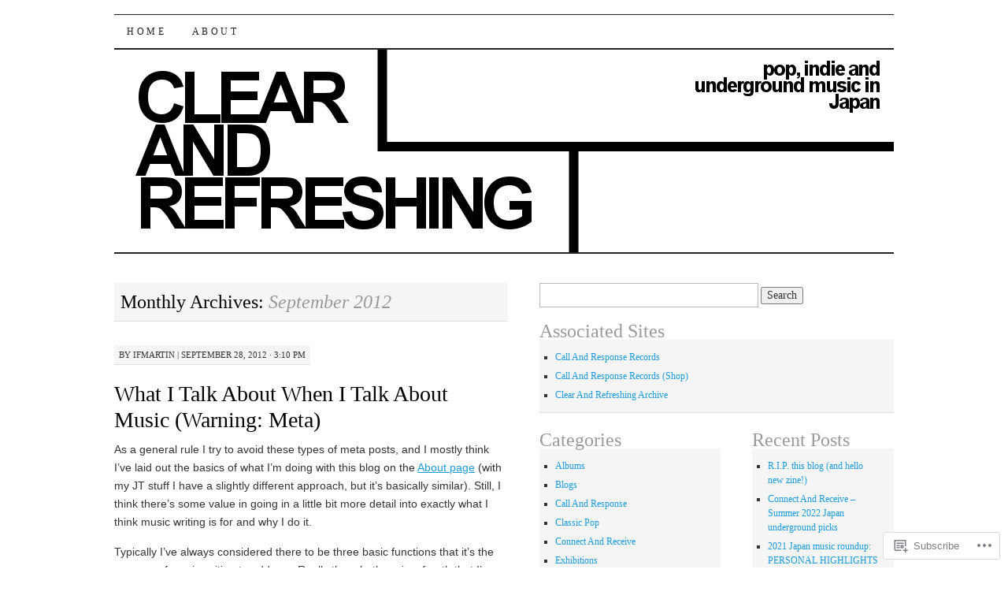

--- FILE ---
content_type: text/html; charset=UTF-8
request_url: https://clearandrefreshing.wordpress.com/2012/09/
body_size: 19321
content:
<!DOCTYPE html>
<!--[if IE 7]>
<html id="ie7" lang="en">
<![endif]-->
<!--[if (gt IE 7) | (!IE)]><!-->
<html lang="en">
<!--<![endif]-->
<head>
<meta charset="UTF-8" />
<title>September | 2012 | Clear And Refreshing</title>
<link rel="profile" href="http://gmpg.org/xfn/11" />
<link rel="pingback" href="https://clearandrefreshing.wordpress.com/xmlrpc.php" />
<meta name='robots' content='max-image-preview:large' />
<link rel='dns-prefetch' href='//s0.wp.com' />
<link rel="alternate" type="application/rss+xml" title="Clear And Refreshing &raquo; Feed" href="https://clearandrefreshing.wordpress.com/feed/" />
<link rel="alternate" type="application/rss+xml" title="Clear And Refreshing &raquo; Comments Feed" href="https://clearandrefreshing.wordpress.com/comments/feed/" />
	<script type="text/javascript">
		/* <![CDATA[ */
		function addLoadEvent(func) {
			var oldonload = window.onload;
			if (typeof window.onload != 'function') {
				window.onload = func;
			} else {
				window.onload = function () {
					oldonload();
					func();
				}
			}
		}
		/* ]]> */
	</script>
	<style id='wp-emoji-styles-inline-css'>

	img.wp-smiley, img.emoji {
		display: inline !important;
		border: none !important;
		box-shadow: none !important;
		height: 1em !important;
		width: 1em !important;
		margin: 0 0.07em !important;
		vertical-align: -0.1em !important;
		background: none !important;
		padding: 0 !important;
	}
/*# sourceURL=wp-emoji-styles-inline-css */
</style>
<link crossorigin='anonymous' rel='stylesheet' id='all-css-2-1' href='/wp-content/plugins/gutenberg-core/v22.4.0/build/styles/block-library/style.min.css?m=1768935615i&cssminify=yes' type='text/css' media='all' />
<style id='wp-block-library-inline-css'>
.has-text-align-justify {
	text-align:justify;
}
.has-text-align-justify{text-align:justify;}

/*# sourceURL=wp-block-library-inline-css */
</style><style id='global-styles-inline-css'>
:root{--wp--preset--aspect-ratio--square: 1;--wp--preset--aspect-ratio--4-3: 4/3;--wp--preset--aspect-ratio--3-4: 3/4;--wp--preset--aspect-ratio--3-2: 3/2;--wp--preset--aspect-ratio--2-3: 2/3;--wp--preset--aspect-ratio--16-9: 16/9;--wp--preset--aspect-ratio--9-16: 9/16;--wp--preset--color--black: #000000;--wp--preset--color--cyan-bluish-gray: #abb8c3;--wp--preset--color--white: #ffffff;--wp--preset--color--pale-pink: #f78da7;--wp--preset--color--vivid-red: #cf2e2e;--wp--preset--color--luminous-vivid-orange: #ff6900;--wp--preset--color--luminous-vivid-amber: #fcb900;--wp--preset--color--light-green-cyan: #7bdcb5;--wp--preset--color--vivid-green-cyan: #00d084;--wp--preset--color--pale-cyan-blue: #8ed1fc;--wp--preset--color--vivid-cyan-blue: #0693e3;--wp--preset--color--vivid-purple: #9b51e0;--wp--preset--gradient--vivid-cyan-blue-to-vivid-purple: linear-gradient(135deg,rgb(6,147,227) 0%,rgb(155,81,224) 100%);--wp--preset--gradient--light-green-cyan-to-vivid-green-cyan: linear-gradient(135deg,rgb(122,220,180) 0%,rgb(0,208,130) 100%);--wp--preset--gradient--luminous-vivid-amber-to-luminous-vivid-orange: linear-gradient(135deg,rgb(252,185,0) 0%,rgb(255,105,0) 100%);--wp--preset--gradient--luminous-vivid-orange-to-vivid-red: linear-gradient(135deg,rgb(255,105,0) 0%,rgb(207,46,46) 100%);--wp--preset--gradient--very-light-gray-to-cyan-bluish-gray: linear-gradient(135deg,rgb(238,238,238) 0%,rgb(169,184,195) 100%);--wp--preset--gradient--cool-to-warm-spectrum: linear-gradient(135deg,rgb(74,234,220) 0%,rgb(151,120,209) 20%,rgb(207,42,186) 40%,rgb(238,44,130) 60%,rgb(251,105,98) 80%,rgb(254,248,76) 100%);--wp--preset--gradient--blush-light-purple: linear-gradient(135deg,rgb(255,206,236) 0%,rgb(152,150,240) 100%);--wp--preset--gradient--blush-bordeaux: linear-gradient(135deg,rgb(254,205,165) 0%,rgb(254,45,45) 50%,rgb(107,0,62) 100%);--wp--preset--gradient--luminous-dusk: linear-gradient(135deg,rgb(255,203,112) 0%,rgb(199,81,192) 50%,rgb(65,88,208) 100%);--wp--preset--gradient--pale-ocean: linear-gradient(135deg,rgb(255,245,203) 0%,rgb(182,227,212) 50%,rgb(51,167,181) 100%);--wp--preset--gradient--electric-grass: linear-gradient(135deg,rgb(202,248,128) 0%,rgb(113,206,126) 100%);--wp--preset--gradient--midnight: linear-gradient(135deg,rgb(2,3,129) 0%,rgb(40,116,252) 100%);--wp--preset--font-size--small: 13px;--wp--preset--font-size--medium: 20px;--wp--preset--font-size--large: 36px;--wp--preset--font-size--x-large: 42px;--wp--preset--font-family--albert-sans: 'Albert Sans', sans-serif;--wp--preset--font-family--alegreya: Alegreya, serif;--wp--preset--font-family--arvo: Arvo, serif;--wp--preset--font-family--bodoni-moda: 'Bodoni Moda', serif;--wp--preset--font-family--bricolage-grotesque: 'Bricolage Grotesque', sans-serif;--wp--preset--font-family--cabin: Cabin, sans-serif;--wp--preset--font-family--chivo: Chivo, sans-serif;--wp--preset--font-family--commissioner: Commissioner, sans-serif;--wp--preset--font-family--cormorant: Cormorant, serif;--wp--preset--font-family--courier-prime: 'Courier Prime', monospace;--wp--preset--font-family--crimson-pro: 'Crimson Pro', serif;--wp--preset--font-family--dm-mono: 'DM Mono', monospace;--wp--preset--font-family--dm-sans: 'DM Sans', sans-serif;--wp--preset--font-family--dm-serif-display: 'DM Serif Display', serif;--wp--preset--font-family--domine: Domine, serif;--wp--preset--font-family--eb-garamond: 'EB Garamond', serif;--wp--preset--font-family--epilogue: Epilogue, sans-serif;--wp--preset--font-family--fahkwang: Fahkwang, sans-serif;--wp--preset--font-family--figtree: Figtree, sans-serif;--wp--preset--font-family--fira-sans: 'Fira Sans', sans-serif;--wp--preset--font-family--fjalla-one: 'Fjalla One', sans-serif;--wp--preset--font-family--fraunces: Fraunces, serif;--wp--preset--font-family--gabarito: Gabarito, system-ui;--wp--preset--font-family--ibm-plex-mono: 'IBM Plex Mono', monospace;--wp--preset--font-family--ibm-plex-sans: 'IBM Plex Sans', sans-serif;--wp--preset--font-family--ibarra-real-nova: 'Ibarra Real Nova', serif;--wp--preset--font-family--instrument-serif: 'Instrument Serif', serif;--wp--preset--font-family--inter: Inter, sans-serif;--wp--preset--font-family--josefin-sans: 'Josefin Sans', sans-serif;--wp--preset--font-family--jost: Jost, sans-serif;--wp--preset--font-family--libre-baskerville: 'Libre Baskerville', serif;--wp--preset--font-family--libre-franklin: 'Libre Franklin', sans-serif;--wp--preset--font-family--literata: Literata, serif;--wp--preset--font-family--lora: Lora, serif;--wp--preset--font-family--merriweather: Merriweather, serif;--wp--preset--font-family--montserrat: Montserrat, sans-serif;--wp--preset--font-family--newsreader: Newsreader, serif;--wp--preset--font-family--noto-sans-mono: 'Noto Sans Mono', sans-serif;--wp--preset--font-family--nunito: Nunito, sans-serif;--wp--preset--font-family--open-sans: 'Open Sans', sans-serif;--wp--preset--font-family--overpass: Overpass, sans-serif;--wp--preset--font-family--pt-serif: 'PT Serif', serif;--wp--preset--font-family--petrona: Petrona, serif;--wp--preset--font-family--piazzolla: Piazzolla, serif;--wp--preset--font-family--playfair-display: 'Playfair Display', serif;--wp--preset--font-family--plus-jakarta-sans: 'Plus Jakarta Sans', sans-serif;--wp--preset--font-family--poppins: Poppins, sans-serif;--wp--preset--font-family--raleway: Raleway, sans-serif;--wp--preset--font-family--roboto: Roboto, sans-serif;--wp--preset--font-family--roboto-slab: 'Roboto Slab', serif;--wp--preset--font-family--rubik: Rubik, sans-serif;--wp--preset--font-family--rufina: Rufina, serif;--wp--preset--font-family--sora: Sora, sans-serif;--wp--preset--font-family--source-sans-3: 'Source Sans 3', sans-serif;--wp--preset--font-family--source-serif-4: 'Source Serif 4', serif;--wp--preset--font-family--space-mono: 'Space Mono', monospace;--wp--preset--font-family--syne: Syne, sans-serif;--wp--preset--font-family--texturina: Texturina, serif;--wp--preset--font-family--urbanist: Urbanist, sans-serif;--wp--preset--font-family--work-sans: 'Work Sans', sans-serif;--wp--preset--spacing--20: 0.44rem;--wp--preset--spacing--30: 0.67rem;--wp--preset--spacing--40: 1rem;--wp--preset--spacing--50: 1.5rem;--wp--preset--spacing--60: 2.25rem;--wp--preset--spacing--70: 3.38rem;--wp--preset--spacing--80: 5.06rem;--wp--preset--shadow--natural: 6px 6px 9px rgba(0, 0, 0, 0.2);--wp--preset--shadow--deep: 12px 12px 50px rgba(0, 0, 0, 0.4);--wp--preset--shadow--sharp: 6px 6px 0px rgba(0, 0, 0, 0.2);--wp--preset--shadow--outlined: 6px 6px 0px -3px rgb(255, 255, 255), 6px 6px rgb(0, 0, 0);--wp--preset--shadow--crisp: 6px 6px 0px rgb(0, 0, 0);}:where(body) { margin: 0; }:where(.is-layout-flex){gap: 0.5em;}:where(.is-layout-grid){gap: 0.5em;}body .is-layout-flex{display: flex;}.is-layout-flex{flex-wrap: wrap;align-items: center;}.is-layout-flex > :is(*, div){margin: 0;}body .is-layout-grid{display: grid;}.is-layout-grid > :is(*, div){margin: 0;}body{padding-top: 0px;padding-right: 0px;padding-bottom: 0px;padding-left: 0px;}:root :where(.wp-element-button, .wp-block-button__link){background-color: #32373c;border-width: 0;color: #fff;font-family: inherit;font-size: inherit;font-style: inherit;font-weight: inherit;letter-spacing: inherit;line-height: inherit;padding-top: calc(0.667em + 2px);padding-right: calc(1.333em + 2px);padding-bottom: calc(0.667em + 2px);padding-left: calc(1.333em + 2px);text-decoration: none;text-transform: inherit;}.has-black-color{color: var(--wp--preset--color--black) !important;}.has-cyan-bluish-gray-color{color: var(--wp--preset--color--cyan-bluish-gray) !important;}.has-white-color{color: var(--wp--preset--color--white) !important;}.has-pale-pink-color{color: var(--wp--preset--color--pale-pink) !important;}.has-vivid-red-color{color: var(--wp--preset--color--vivid-red) !important;}.has-luminous-vivid-orange-color{color: var(--wp--preset--color--luminous-vivid-orange) !important;}.has-luminous-vivid-amber-color{color: var(--wp--preset--color--luminous-vivid-amber) !important;}.has-light-green-cyan-color{color: var(--wp--preset--color--light-green-cyan) !important;}.has-vivid-green-cyan-color{color: var(--wp--preset--color--vivid-green-cyan) !important;}.has-pale-cyan-blue-color{color: var(--wp--preset--color--pale-cyan-blue) !important;}.has-vivid-cyan-blue-color{color: var(--wp--preset--color--vivid-cyan-blue) !important;}.has-vivid-purple-color{color: var(--wp--preset--color--vivid-purple) !important;}.has-black-background-color{background-color: var(--wp--preset--color--black) !important;}.has-cyan-bluish-gray-background-color{background-color: var(--wp--preset--color--cyan-bluish-gray) !important;}.has-white-background-color{background-color: var(--wp--preset--color--white) !important;}.has-pale-pink-background-color{background-color: var(--wp--preset--color--pale-pink) !important;}.has-vivid-red-background-color{background-color: var(--wp--preset--color--vivid-red) !important;}.has-luminous-vivid-orange-background-color{background-color: var(--wp--preset--color--luminous-vivid-orange) !important;}.has-luminous-vivid-amber-background-color{background-color: var(--wp--preset--color--luminous-vivid-amber) !important;}.has-light-green-cyan-background-color{background-color: var(--wp--preset--color--light-green-cyan) !important;}.has-vivid-green-cyan-background-color{background-color: var(--wp--preset--color--vivid-green-cyan) !important;}.has-pale-cyan-blue-background-color{background-color: var(--wp--preset--color--pale-cyan-blue) !important;}.has-vivid-cyan-blue-background-color{background-color: var(--wp--preset--color--vivid-cyan-blue) !important;}.has-vivid-purple-background-color{background-color: var(--wp--preset--color--vivid-purple) !important;}.has-black-border-color{border-color: var(--wp--preset--color--black) !important;}.has-cyan-bluish-gray-border-color{border-color: var(--wp--preset--color--cyan-bluish-gray) !important;}.has-white-border-color{border-color: var(--wp--preset--color--white) !important;}.has-pale-pink-border-color{border-color: var(--wp--preset--color--pale-pink) !important;}.has-vivid-red-border-color{border-color: var(--wp--preset--color--vivid-red) !important;}.has-luminous-vivid-orange-border-color{border-color: var(--wp--preset--color--luminous-vivid-orange) !important;}.has-luminous-vivid-amber-border-color{border-color: var(--wp--preset--color--luminous-vivid-amber) !important;}.has-light-green-cyan-border-color{border-color: var(--wp--preset--color--light-green-cyan) !important;}.has-vivid-green-cyan-border-color{border-color: var(--wp--preset--color--vivid-green-cyan) !important;}.has-pale-cyan-blue-border-color{border-color: var(--wp--preset--color--pale-cyan-blue) !important;}.has-vivid-cyan-blue-border-color{border-color: var(--wp--preset--color--vivid-cyan-blue) !important;}.has-vivid-purple-border-color{border-color: var(--wp--preset--color--vivid-purple) !important;}.has-vivid-cyan-blue-to-vivid-purple-gradient-background{background: var(--wp--preset--gradient--vivid-cyan-blue-to-vivid-purple) !important;}.has-light-green-cyan-to-vivid-green-cyan-gradient-background{background: var(--wp--preset--gradient--light-green-cyan-to-vivid-green-cyan) !important;}.has-luminous-vivid-amber-to-luminous-vivid-orange-gradient-background{background: var(--wp--preset--gradient--luminous-vivid-amber-to-luminous-vivid-orange) !important;}.has-luminous-vivid-orange-to-vivid-red-gradient-background{background: var(--wp--preset--gradient--luminous-vivid-orange-to-vivid-red) !important;}.has-very-light-gray-to-cyan-bluish-gray-gradient-background{background: var(--wp--preset--gradient--very-light-gray-to-cyan-bluish-gray) !important;}.has-cool-to-warm-spectrum-gradient-background{background: var(--wp--preset--gradient--cool-to-warm-spectrum) !important;}.has-blush-light-purple-gradient-background{background: var(--wp--preset--gradient--blush-light-purple) !important;}.has-blush-bordeaux-gradient-background{background: var(--wp--preset--gradient--blush-bordeaux) !important;}.has-luminous-dusk-gradient-background{background: var(--wp--preset--gradient--luminous-dusk) !important;}.has-pale-ocean-gradient-background{background: var(--wp--preset--gradient--pale-ocean) !important;}.has-electric-grass-gradient-background{background: var(--wp--preset--gradient--electric-grass) !important;}.has-midnight-gradient-background{background: var(--wp--preset--gradient--midnight) !important;}.has-small-font-size{font-size: var(--wp--preset--font-size--small) !important;}.has-medium-font-size{font-size: var(--wp--preset--font-size--medium) !important;}.has-large-font-size{font-size: var(--wp--preset--font-size--large) !important;}.has-x-large-font-size{font-size: var(--wp--preset--font-size--x-large) !important;}.has-albert-sans-font-family{font-family: var(--wp--preset--font-family--albert-sans) !important;}.has-alegreya-font-family{font-family: var(--wp--preset--font-family--alegreya) !important;}.has-arvo-font-family{font-family: var(--wp--preset--font-family--arvo) !important;}.has-bodoni-moda-font-family{font-family: var(--wp--preset--font-family--bodoni-moda) !important;}.has-bricolage-grotesque-font-family{font-family: var(--wp--preset--font-family--bricolage-grotesque) !important;}.has-cabin-font-family{font-family: var(--wp--preset--font-family--cabin) !important;}.has-chivo-font-family{font-family: var(--wp--preset--font-family--chivo) !important;}.has-commissioner-font-family{font-family: var(--wp--preset--font-family--commissioner) !important;}.has-cormorant-font-family{font-family: var(--wp--preset--font-family--cormorant) !important;}.has-courier-prime-font-family{font-family: var(--wp--preset--font-family--courier-prime) !important;}.has-crimson-pro-font-family{font-family: var(--wp--preset--font-family--crimson-pro) !important;}.has-dm-mono-font-family{font-family: var(--wp--preset--font-family--dm-mono) !important;}.has-dm-sans-font-family{font-family: var(--wp--preset--font-family--dm-sans) !important;}.has-dm-serif-display-font-family{font-family: var(--wp--preset--font-family--dm-serif-display) !important;}.has-domine-font-family{font-family: var(--wp--preset--font-family--domine) !important;}.has-eb-garamond-font-family{font-family: var(--wp--preset--font-family--eb-garamond) !important;}.has-epilogue-font-family{font-family: var(--wp--preset--font-family--epilogue) !important;}.has-fahkwang-font-family{font-family: var(--wp--preset--font-family--fahkwang) !important;}.has-figtree-font-family{font-family: var(--wp--preset--font-family--figtree) !important;}.has-fira-sans-font-family{font-family: var(--wp--preset--font-family--fira-sans) !important;}.has-fjalla-one-font-family{font-family: var(--wp--preset--font-family--fjalla-one) !important;}.has-fraunces-font-family{font-family: var(--wp--preset--font-family--fraunces) !important;}.has-gabarito-font-family{font-family: var(--wp--preset--font-family--gabarito) !important;}.has-ibm-plex-mono-font-family{font-family: var(--wp--preset--font-family--ibm-plex-mono) !important;}.has-ibm-plex-sans-font-family{font-family: var(--wp--preset--font-family--ibm-plex-sans) !important;}.has-ibarra-real-nova-font-family{font-family: var(--wp--preset--font-family--ibarra-real-nova) !important;}.has-instrument-serif-font-family{font-family: var(--wp--preset--font-family--instrument-serif) !important;}.has-inter-font-family{font-family: var(--wp--preset--font-family--inter) !important;}.has-josefin-sans-font-family{font-family: var(--wp--preset--font-family--josefin-sans) !important;}.has-jost-font-family{font-family: var(--wp--preset--font-family--jost) !important;}.has-libre-baskerville-font-family{font-family: var(--wp--preset--font-family--libre-baskerville) !important;}.has-libre-franklin-font-family{font-family: var(--wp--preset--font-family--libre-franklin) !important;}.has-literata-font-family{font-family: var(--wp--preset--font-family--literata) !important;}.has-lora-font-family{font-family: var(--wp--preset--font-family--lora) !important;}.has-merriweather-font-family{font-family: var(--wp--preset--font-family--merriweather) !important;}.has-montserrat-font-family{font-family: var(--wp--preset--font-family--montserrat) !important;}.has-newsreader-font-family{font-family: var(--wp--preset--font-family--newsreader) !important;}.has-noto-sans-mono-font-family{font-family: var(--wp--preset--font-family--noto-sans-mono) !important;}.has-nunito-font-family{font-family: var(--wp--preset--font-family--nunito) !important;}.has-open-sans-font-family{font-family: var(--wp--preset--font-family--open-sans) !important;}.has-overpass-font-family{font-family: var(--wp--preset--font-family--overpass) !important;}.has-pt-serif-font-family{font-family: var(--wp--preset--font-family--pt-serif) !important;}.has-petrona-font-family{font-family: var(--wp--preset--font-family--petrona) !important;}.has-piazzolla-font-family{font-family: var(--wp--preset--font-family--piazzolla) !important;}.has-playfair-display-font-family{font-family: var(--wp--preset--font-family--playfair-display) !important;}.has-plus-jakarta-sans-font-family{font-family: var(--wp--preset--font-family--plus-jakarta-sans) !important;}.has-poppins-font-family{font-family: var(--wp--preset--font-family--poppins) !important;}.has-raleway-font-family{font-family: var(--wp--preset--font-family--raleway) !important;}.has-roboto-font-family{font-family: var(--wp--preset--font-family--roboto) !important;}.has-roboto-slab-font-family{font-family: var(--wp--preset--font-family--roboto-slab) !important;}.has-rubik-font-family{font-family: var(--wp--preset--font-family--rubik) !important;}.has-rufina-font-family{font-family: var(--wp--preset--font-family--rufina) !important;}.has-sora-font-family{font-family: var(--wp--preset--font-family--sora) !important;}.has-source-sans-3-font-family{font-family: var(--wp--preset--font-family--source-sans-3) !important;}.has-source-serif-4-font-family{font-family: var(--wp--preset--font-family--source-serif-4) !important;}.has-space-mono-font-family{font-family: var(--wp--preset--font-family--space-mono) !important;}.has-syne-font-family{font-family: var(--wp--preset--font-family--syne) !important;}.has-texturina-font-family{font-family: var(--wp--preset--font-family--texturina) !important;}.has-urbanist-font-family{font-family: var(--wp--preset--font-family--urbanist) !important;}.has-work-sans-font-family{font-family: var(--wp--preset--font-family--work-sans) !important;}
/*# sourceURL=global-styles-inline-css */
</style>

<style id='classic-theme-styles-inline-css'>
.wp-block-button__link{background-color:#32373c;border-radius:9999px;box-shadow:none;color:#fff;font-size:1.125em;padding:calc(.667em + 2px) calc(1.333em + 2px);text-decoration:none}.wp-block-file__button{background:#32373c;color:#fff}.wp-block-accordion-heading{margin:0}.wp-block-accordion-heading__toggle{background-color:inherit!important;color:inherit!important}.wp-block-accordion-heading__toggle:not(:focus-visible){outline:none}.wp-block-accordion-heading__toggle:focus,.wp-block-accordion-heading__toggle:hover{background-color:inherit!important;border:none;box-shadow:none;color:inherit;padding:var(--wp--preset--spacing--20,1em) 0;text-decoration:none}.wp-block-accordion-heading__toggle:focus-visible{outline:auto;outline-offset:0}
/*# sourceURL=/wp-content/plugins/gutenberg-core/v22.4.0/build/styles/block-library/classic.min.css */
</style>
<link crossorigin='anonymous' rel='stylesheet' id='all-css-4-1' href='/_static/??-eJyFj10KwkAMhC9kGtYWrQ/iWbrbWFf3j83W4u1NEbQi1JeQDPMNGZwSmBgKhYLJjYMNjCZqF82NcVuptlLA1idHkOleNdhbLm8HcHk4qgzzBhdBfoRPVibRferK7PDU244cebGtYVMSBrROmZhBprejh3IRkH+4l4xp1JisMzlO+PevTNJgkHVAcS3ONWigCNK7KzaGrwPOrrN5Rk/+qPaN2h3qum6vT2dzgcg=&cssminify=yes' type='text/css' media='all' />
<style id='jetpack-global-styles-frontend-style-inline-css'>
:root { --font-headings: unset; --font-base: unset; --font-headings-default: -apple-system,BlinkMacSystemFont,"Segoe UI",Roboto,Oxygen-Sans,Ubuntu,Cantarell,"Helvetica Neue",sans-serif; --font-base-default: -apple-system,BlinkMacSystemFont,"Segoe UI",Roboto,Oxygen-Sans,Ubuntu,Cantarell,"Helvetica Neue",sans-serif;}
/*# sourceURL=jetpack-global-styles-frontend-style-inline-css */
</style>
<link crossorigin='anonymous' rel='stylesheet' id='all-css-6-1' href='/wp-content/themes/h4/global.css?m=1420737423i&cssminify=yes' type='text/css' media='all' />
<script type="text/javascript" id="wpcom-actionbar-placeholder-js-extra">
/* <![CDATA[ */
var actionbardata = {"siteID":"30424282","postID":"0","siteURL":"https://clearandrefreshing.wordpress.com","xhrURL":"https://clearandrefreshing.wordpress.com/wp-admin/admin-ajax.php","nonce":"dabdc66892","isLoggedIn":"","statusMessage":"","subsEmailDefault":"instantly","proxyScriptUrl":"https://s0.wp.com/wp-content/js/wpcom-proxy-request.js?m=1513050504i&amp;ver=20211021","i18n":{"followedText":"New posts from this site will now appear in your \u003Ca href=\"https://wordpress.com/reader\"\u003EReader\u003C/a\u003E","foldBar":"Collapse this bar","unfoldBar":"Expand this bar","shortLinkCopied":"Shortlink copied to clipboard."}};
//# sourceURL=wpcom-actionbar-placeholder-js-extra
/* ]]> */
</script>
<script type="text/javascript" id="jetpack-mu-wpcom-settings-js-before">
/* <![CDATA[ */
var JETPACK_MU_WPCOM_SETTINGS = {"assetsUrl":"https://s0.wp.com/wp-content/mu-plugins/jetpack-mu-wpcom-plugin/sun/jetpack_vendor/automattic/jetpack-mu-wpcom/src/build/"};
//# sourceURL=jetpack-mu-wpcom-settings-js-before
/* ]]> */
</script>
<script crossorigin='anonymous' type='text/javascript'  src='/wp-content/js/rlt-proxy.js?m=1720530689i'></script>
<script type="text/javascript" id="rlt-proxy-js-after">
/* <![CDATA[ */
	rltInitialize( {"token":null,"iframeOrigins":["https:\/\/widgets.wp.com"]} );
//# sourceURL=rlt-proxy-js-after
/* ]]> */
</script>
<link rel="EditURI" type="application/rsd+xml" title="RSD" href="https://clearandrefreshing.wordpress.com/xmlrpc.php?rsd" />
<meta name="generator" content="WordPress.com" />

<!-- Jetpack Open Graph Tags -->
<meta property="og:type" content="website" />
<meta property="og:title" content="September 2012 &#8211; Clear And Refreshing" />
<meta property="og:site_name" content="Clear And Refreshing" />
<meta property="og:image" content="https://secure.gravatar.com/blavatar/5a369c5420a4aec9bb45955739103238e373fe1006bb57176264ee3e009e308d?s=200&#038;ts=1769550920" />
<meta property="og:image:width" content="200" />
<meta property="og:image:height" content="200" />
<meta property="og:image:alt" content="" />
<meta property="og:locale" content="en_US" />
<meta property="fb:app_id" content="249643311490" />

<!-- End Jetpack Open Graph Tags -->
<link rel="shortcut icon" type="image/x-icon" href="https://secure.gravatar.com/blavatar/5a369c5420a4aec9bb45955739103238e373fe1006bb57176264ee3e009e308d?s=32" sizes="16x16" />
<link rel="icon" type="image/x-icon" href="https://secure.gravatar.com/blavatar/5a369c5420a4aec9bb45955739103238e373fe1006bb57176264ee3e009e308d?s=32" sizes="16x16" />
<link rel="apple-touch-icon" href="https://secure.gravatar.com/blavatar/5a369c5420a4aec9bb45955739103238e373fe1006bb57176264ee3e009e308d?s=114" />
<link rel='openid.server' href='https://clearandrefreshing.wordpress.com/?openidserver=1' />
<link rel='openid.delegate' href='https://clearandrefreshing.wordpress.com/' />
<link rel="search" type="application/opensearchdescription+xml" href="https://clearandrefreshing.wordpress.com/osd.xml" title="Clear And Refreshing" />
<link rel="search" type="application/opensearchdescription+xml" href="https://s1.wp.com/opensearch.xml" title="WordPress.com" />
<meta name="theme-color" content="#ffffff" />
<meta name="description" content="2 posts published by ifmartin during September 2012" />
	<style type="text/css">
			#site-title {
			position: absolute;
			clip: rect(1px 1px 1px 1px); /* IE6, IE7 */
			clip: rect(1px, 1px, 1px, 1px);
		}
		#nav {
			margin-top: 18px;
		}
		</style>
	<style type="text/css" id="custom-background-css">
body.custom-background { background-color: #ffffff; }
</style>
	</head>

<body class="archive date custom-background wp-theme-pubpilcrow customizer-styles-applied three-column content-sidebar-sidebar color-light jetpack-reblog-enabled">
<div id="wrapper"><div id="container" class="hfeed">
	<div id="page" class="blog">
		<div id="header">
						<div id="site-title">
				<span>
					<a href="https://clearandrefreshing.wordpress.com/" title="Clear And Refreshing" rel="home">Clear And Refreshing</a>
				</span>
			</div>

			<div id="nav" role="navigation">
			  				<div class="skip-link screen-reader-text"><a href="#content" title="Skip to content">Skip to content</a></div>
								<div class="menu"><ul>
<li ><a href="https://clearandrefreshing.wordpress.com/">Home</a></li><li class="page_item page-item-2"><a href="https://clearandrefreshing.wordpress.com/about/">About</a></li>
</ul></div>
			</div><!-- #nav -->

			<div id="pic">
				<a href="https://clearandrefreshing.wordpress.com/" rel="home">
										<img src="https://clearandrefreshing.wordpress.com/wp-content/uploads/2015/01/cropped-blog_header2.png" width="990" height="257" alt="" />
								</a>
			</div><!-- #pic -->
		</div><!-- #header -->

		<div id="content-box">

<div id="content-container">
	<div id="content" role="main">

		
		<h1 class="page-title archive-head">
			Monthly Archives: <span>September 2012</span>		</h1>

		
<div id="post-480" class="post-480 post type-post status-publish format-standard hentry category-blogs category-meta tag-journalism">
	<div class="entry-meta">

		<span class="by-author"><span class="sep">by</span> <span class="author vcard"><a class="url fn n" href="https://clearandrefreshing.wordpress.com/author/ifmartin/" title="View all posts by ifmartin" rel="author">ifmartin</a></span> | </span>September 28, 2012 &middot; 3:10 pm	</div><!-- .entry-meta -->

	<h2 class="entry-title"><a href="https://clearandrefreshing.wordpress.com/2012/09/28/what-i-talk-about-when-i-talk-about-music-warning-meta/" rel="bookmark">What I Talk About When I Talk About Music (Warning:&nbsp;Meta)</a></h2>	<div class="entry entry-content">
		<p><span style="font-family:Arial;">As a general rule I try to avoid these types of meta posts, and I mostly think I’ve laid out the basics of what I’m doing with this blog on the <a href="https://clearandrefreshing.wordpress.com/about/">About page</a> (with my JT stuff I have a slightly different approach, but it’s basically similar). Still, I think there’s some value in going in a little bit more detail into exactly what I think music writing is for and why I do it.</span></p>
<p><span style="font-family:Arial;">Typically I’ve always considered there to be three basic functions that it’s the purpose of music writing to address. Really though, there is a fourth that I’ve always considered so obvious as to not be worth mentioning but which probably does need to be stated clearly because it’s actually if anything the thorniest of the bunch.</span></p>
<p><strong><span style="font-family:Arial;">1. Introduce new music</span></strong></p>
<p><span style="font-family:Arial;">This is probably the simplest and most straightforward of all the roles. It might mean new songs by established artists, newly emerging artists that I think are worth paying attention to, underground artists who have been around for a while but who have received little attention, or old artists that may have been forgotten or who I have simply discovered for myself recently (although in this last case, I&#8217;d be more likely to combine this role with Reason 3).</span></p>
<p><span style="font-family:Arial;">This is an important job for music writers and bloggers, and it&#8217;s by far the main purpose of blogs like my colleague Patrick who writes regularly on the excellent <a href="http://makebelievemelodies.com/">Make Believe Melodies</a>. In this, the blog combines the role of filter, singling out what&#8217;s interesting, hunter, seeking out and discovering new music, and news service, informing people of new releases. The filtering role is of course subjective, since the writer/blogger, if they are doing their job properly, is applying their critical faculties in deciding what&#8217;s worth featuring and what isn&#8217;t &#8212; anything else is just PR and could be just as easily handled by a piece of software designed to seek out certain keywords. People are always going to be able to say, <em>&#8220;Hey, you wrote about this band, but you should write about this band!&#8221;</em> to which all you can really say is,<em> &#8220;So get your own blog and write about them!&#8221;</em></span></p>
<p><strong><span style="font-family:Arial;">2. Keep musicians on their toes</span></strong></p>
<p><span style="font-family:Arial;">This is something that is a function more of music writing as a broad spectrum than individual writers. As a writer, if I say the new single by, say, Kana Nishino is rubbish, I wouldn&#8217;t expect Nishino or Sony to even know, let alone care. Collectively though, music journalists have a duty to express their opinions honestly as to the quality of the music they write about and thus act as a counterweight to the marketing and media manipulation strategies of labels and talent agencies.</span></p>
<p><span style="font-family:Arial;">Critical and commercial success are clearly different things, and music writers are likely to emphasise different qualities to those that sales figures will reward. Unless you are a pure market fundamentalist, you would I think have to agree that an alternate model of success to that measured by groups like Oricon and Billboard is at least beneficial to the diversity of music.</span></p>
<p><span style="font-family:Arial;">It&#8217;s easy to snipe at music writers as being elitists (we are &#8212; the moment you set yourself up as a critical arbiter of any art, you are being an elitist), but I only see that being a problem if you think readers and music fans are stupid and unable to make their own decisions. If I say Kana Nishino&#8217;s new song is rubbish, then knowing what you can glean from my words of me and my taste, you will be well placed to know whether to ignore me or listen to me.</span></p>
<p><span style="font-family:Arial;">The flipside of that is that as a writer you have a responsibility to consider what the musician&#8217;s intentions were and to balance your own subjective judgment (including perhaps what their intentions <em>should</em> have been) against how successful they have been in achieving their own aims. Kana Nishino&#8217;s aim with any new material is probably not to push forward the boundaries of minimalist electronic art-noise, so judging her purely on those characteristics is pointless and self-defeating. On the other hand, it&#8217;s legitimate to say that her pursuit of middle-of-the-road R&amp;B/J-Pop is retreading already familiar ground and that both she and the Japanese music scene would be better off if she directed her talents towards other things. A writer should feel able to say pretty much whatever they like about big acts &#8212; they live in a bubble, judged entirely on numbers shifted and product endorsement gigs gained and I think it&#8217;s right to hold them to higher critical standards than indie or underground acts &#8212; but they should at least be aware of their position and what their music is for.</span></p>
<p><span style="font-family:Arial;">With smaller artists, the influence of individual writers becomes more pronounced, and there is actually the chance that they might be aware of what is being said about them. This is perhaps the source of the protective fan instinct that causes mass rage against critics who give bad reviews to their favourite acts, but it&#8217;s misguided. In these situations, it&#8217;s important to understand that the writer&#8217;s job isn&#8217;t to tell artists what to do so much as to make them conscious of how their own work is being listened to. Even if they disagree with the critic, they are at least pushed to think about what they are doing and keep their goals and craftsmanship under constant reassessment.</span></p>
<p><span style="font-family:Arial;">With really small acts, this is where writers should exercise the most care. Slagging off a completely unknown band is like kicking a baby, and in the case that a new band does something awful, it&#8217;s probably best to just ignore it. Criticism is valuable but should be couched in more positive terms. These bands often don&#8217;t have professional guidance from producers, managers etc. and they are eager for feedback from people outside their small group of fans, so a writer can play a valuable role in suggesting areas they could improve and singling out aspects that work. Make fun of the sillier aspects of what they&#8217;re doing by all means, but balance it against constructive remarks. Don&#8217;t be a dick.</span></p>
<p><strong><span style="font-family:Arial;">3. Put music in context</span></strong></p>
<p><span style="font-family:Arial;">This could mean simply pointing out that A is influenced by or fits into the tradition of B &#8212; placing the artist in their immediate musical context &#8212; but it might also mean taking a step beyond and analysing the music in its cultural and social context too. For example, the only way to write interestingly about AKB48 is to analyse their position as a social/pop cultural/marketing phenomenon.</span></p>
<p><span style="font-family:Arial;">Fans often hate seeing their favourite artists put in context like this, seeing it as pigeon-holing and reductive. If art touches you in a personal way, you don&#8217;t want some know-it-all elitist music snob casually dropping it into a cultural trend that encompasses millions of people because it diminishes the significance of your own feelings. Nevertheless, music is part of culture, and it&#8217;s pretentious and stupid to think music doesn&#8217;t relate to other music. Thinking about music in a wider context can sometimes open your ears to new ways of listening to it and help you relate to it in an entirely different way.</span></p>
<p><span style="font-family:Arial;">Thinking about old music can be very helpful here too, since it can indicate changing trends and reflect social attitudes over time, highlight things that music has gained and lost, and indicate where it might go in the future. Again, this is often unpopular with fans of certain types of music because it points the the essentially transient nature of the music they love. To them, all I can say is, &#8220;Hard cheese&#8221;.</span></p>
<p><span style="font-family:Arial;">Comparisons between music in different countries is more problematic because it requires certain simplifications, generalisations and stereotypes about cultures, but there are occasions where it can be useful. Looking at Japanese and Korean pop in parallel is one case where I think it&#8217;s perfectly valid since the two are similar and interrelated enough that the differences are meaningful in terms of image, what they say about gender and sexuality, production style and economics. A comparison between the music scenes of London and New York might be another, or a comparison between local music scenes of different Japanese urban areas (Kansai/Tokyo, Fukuoka/Nagoya etc.) In other cases comparisons may become more tenuous and you&#8217;d need to set strict parameters to any comparisons you wanted to make, but people who say that all comparisons are instantly invalid are just being petulant children.</span></p>
<p><strong><span style="font-family:Arial;">4. Be entertaining</span></strong></p>
<p><span style="font-family:Arial;">This is obvious in a way, but it&#8217;s also difficult, since entertainment depends on pushing buttons that aren&#8217;t going to be the same in everyone. Some people are turned off and even outright offended by stark criticism of musicians they like, or sometimes of any music at all, which they see as mean, bullying behaviour. Obviously I think this is silly, oversensitive nonsense, and my experience of musicians themselves is that having been far more thoroughly divested of any romantic notions of their own music by their own intimate involvement in the nuts and bolts of the creative process, they&#8217;re rather more thick-skinned than their fans most of the time. In any case, a writer isn&#8217;t going to please every reader and a reader isn&#8217;t going to get on with every writer.</span></p>
<p><span style="font-family:Arial;">In my own writing, I get enough complaints from readers that I can pick up patterns. They may pick on different things: individual comments, or try to frame it as <a href="http://plotshield.blogspot.jp/2011/12/objective-music-reviews.html">my lack of something called &#8220;objectivity&#8221;</a>, my not being a &#8220;real fan&#8221; or my opinions being &#8220;uninformed&#8221;; but when pressed, it always comes down to the same criticism: <em>&#8220;I don&#8217;t like your tone&#8221;</em> &#8212; the rest is usually just an elaborate game of Gotcha. The trouble is, that the praise I get often falls along similar lines: people who said I absolutely nailed what they were thinking or that even though they disagreed with me, it made them spit out their coffee laughing &#8212; largely down to tone. Tone is important, and cuts to the core of what makes writing entertaining or not to a reader.</span></p>
<p><span style="font-family:Arial;">Being entertaining could mean simply being informative and knowledgeable. It could mean being friendly, approachable and speaking the language of the fan group your writing is targetted towards, it could mean being funny. What&#8217;s friendly and approachable to one reader could seem cloying and sycophantic to another, what&#8217;s funny to one person could seem cruel or facetious to another. From my own point of view, I look for an individual authorial voice in the writing I enjoy most, combined with a willingness to take a strong position and argue it without equivocating. One of my favourite music reviews ever was an NME review of Stereolab in (I think) the late 90s that opened with the line, <em>&#8220;You have to admit they&#8217;re good at what they do, but then so was Hitler,&#8221;</em> and went on to give the album 0/10. Stereolab are one of my favourite bands of all time, but I still love that review even as I disagree with every single word of it, because it&#8217;s very successful at conveying the writer&#8217;s own feelings for the album in a funny, entertainingly written way.</span></p>
<p><span style="font-family:Arial;">As a writer, you&#8217;re often wearing a mask, and being entertaining often means playing an exaggerated caricature of yourself, honing what are often opinions frought with niggling inconsistencies into pieces of prose that present a clear, easily graspable point of view. In other cases, ambivalence itself might become the point of the piece, but there is nearly always some form of performance that&#8217;s taking place. The writer who plays at being the friendly, approachable, gentle-mannered sort is often furiously editing and softening their opinions pre-publication to avoid offending their readers, while the writer who takes the strident, aggressive position is often carefully sanding down all the &#8220;Yeah, buts&#8221; to better play the antihero or pantomime villain they wish to appear as. I said at the beginning that a writer should be honest, but honest is not the same as saying every single thing you think, no matter how muddled and contradictory. You must also communicate, and communication only works with an audience tuned to your frequency. Not everyone will be.</span></p>
			</div><!-- .entry-content -->
	
	<div class="entry-links">
		<p class="comment-number"><a href="https://clearandrefreshing.wordpress.com/2012/09/28/what-i-talk-about-when-i-talk-about-music-warning-meta/#comments">4 Comments</a></p>

					<p class="entry-categories tagged">Filed under <a href="https://clearandrefreshing.wordpress.com/category/blogs/" rel="category tag">Blogs</a>, <a href="https://clearandrefreshing.wordpress.com/category/meta/" rel="category tag">Meta</a></p>
			<p class="entry-tags tagged">Tagged as <a href="https://clearandrefreshing.wordpress.com/tag/journalism/" rel="tag">Journalism</a><br /></p>
			</div><!-- .entry-links -->

</div><!-- #post-## -->



<div id="post-478" class="post-478 post type-post status-publish format-standard hentry category-meta">
	<div class="entry-meta">

		<span class="by-author"><span class="sep">by</span> <span class="author vcard"><a class="url fn n" href="https://clearandrefreshing.wordpress.com/author/ifmartin/" title="View all posts by ifmartin" rel="author">ifmartin</a></span> | </span>September 28, 2012 &middot; 2:52 pm	</div><!-- .entry-meta -->

	<h2 class="entry-title"><a href="https://clearandrefreshing.wordpress.com/2012/09/28/apres-moi-le-deluge/" rel="bookmark">Après moi, le&nbsp;déluge!</a></h2>	<div class="entry entry-content">
		<p><span style="font-family:Arial;">I&#8217;ve been off the grid rather these last couple of months but I&#8217;ve not been inactive. There are several Japan Times pieces that I&#8217;ll be linking up and adding comments to over the next week or so. I&#8217;ve also recorded an album with my band Trinitron that&#8217;s now being mixed, put together an ace (if I say so myself) compilation of Japanese postpunk, new wave and alternative music that&#8217;s now being pressed and is due out next month, worked on a couple of fiction writing and illustration projects, and been very busy DJing and organising this year&#8217;s Koenji Pop Festival. Anyway, I&#8217;m back now, so I&#8217;ll be working gradually through my backlog. Some excellent albums have been buzzing away on my iPod so I&#8217;ll try to mention them all, even if the comments might be a bit shorter than I would have liked, so expect a deluge of new stuff.</span></p>
			</div><!-- .entry-content -->
	
	<div class="entry-links">
		<p class="comment-number"><a href="https://clearandrefreshing.wordpress.com/2012/09/28/apres-moi-le-deluge/#respond">Leave a comment</a></p>

					<p class="entry-categories tagged">Filed under <a href="https://clearandrefreshing.wordpress.com/category/meta/" rel="category tag">Meta</a></p>
			<p class="entry-tags tagged"></p>
			</div><!-- .entry-links -->

</div><!-- #post-## -->



	</div><!-- #content -->
</div><!-- #content-container -->


<div id="main-sidebars">

		<div id="feature" class="widget-area" role="complementary">
		<ul class="xoxo sidebar-list">
			<li id="search-2" class="widget widget_search"><form role="search" method="get" id="searchform" class="searchform" action="https://clearandrefreshing.wordpress.com/">
				<div>
					<label class="screen-reader-text" for="s">Search for:</label>
					<input type="text" value="" name="s" id="s" />
					<input type="submit" id="searchsubmit" value="Search" />
				</div>
			</form></li><li id="nav_menu-2" class="widget widget_nav_menu"><h3 class="widget-title">Associated Sites</h3><div class="menu-associated-sites-container"><ul id="menu-associated-sites" class="menu"><li id="menu-item-14" class="menu-item menu-item-type-custom menu-item-object-custom menu-item-14"><a href="http://callandresponse.jimdo.com">Call And Response Records</a></li>
<li id="menu-item-1308" class="menu-item menu-item-type-custom menu-item-object-custom menu-item-1308"><a href="http://callandresponse.tictail.com/products">Call And Response Records (Shop)</a></li>
<li id="menu-item-15" class="menu-item menu-item-type-custom menu-item-object-custom menu-item-15"><a href="http://v1a2904.shiftweb.net/">Clear And Refreshing Archive</a></li>
</ul></div></li>		</ul>
	</div><!-- #feature.widget-area -->
	

	<div id="sidebar" class="widget-area" role="complementary">
				<ul class="xoxo sidebar-list">

			<li id="categories-2" class="widget widget_categories"><h3 class="widget-title">Categories</h3>
			<ul>
					<li class="cat-item cat-item-5555"><a href="https://clearandrefreshing.wordpress.com/category/reviews/albums/">Albums</a>
</li>
	<li class="cat-item cat-item-460"><a href="https://clearandrefreshing.wordpress.com/category/blogs/">Blogs</a>
</li>
	<li class="cat-item cat-item-1987447"><a href="https://clearandrefreshing.wordpress.com/category/call-and-response/">Call And Response</a>
</li>
	<li class="cat-item cat-item-205847"><a href="https://clearandrefreshing.wordpress.com/category/classic-pop/">Classic Pop</a>
</li>
	<li class="cat-item cat-item-74025596"><a href="https://clearandrefreshing.wordpress.com/category/connect-and-receive/">Connect And Receive</a>
</li>
	<li class="cat-item cat-item-2029"><a href="https://clearandrefreshing.wordpress.com/category/exhibitions/">Exhibitions</a>
</li>
	<li class="cat-item cat-item-9548"><a href="https://clearandrefreshing.wordpress.com/category/features/">Features</a>
</li>
	<li class="cat-item cat-item-194902979"><a href="https://clearandrefreshing.wordpress.com/category/guardian-new-music-blog/">Guardian new music blog</a>
</li>
	<li class="cat-item cat-item-831"><a href="https://clearandrefreshing.wordpress.com/category/interviews/">Interviews</a>
</li>
	<li class="cat-item cat-item-12071"><a href="https://clearandrefreshing.wordpress.com/category/live/">Live</a>
</li>
	<li class="cat-item cat-item-6752096"><a href="https://clearandrefreshing.wordpress.com/category/live/live-previews/">Live previews</a>
</li>
	<li class="cat-item cat-item-44058"><a href="https://clearandrefreshing.wordpress.com/category/live/live-reviews/">Live reviews</a>
</li>
	<li class="cat-item cat-item-171"><a href="https://clearandrefreshing.wordpress.com/category/meta/">Meta</a>
</li>
	<li class="cat-item cat-item-2834"><a href="https://clearandrefreshing.wordpress.com/category/previews/">Previews</a>
</li>
	<li class="cat-item cat-item-3746"><a href="https://clearandrefreshing.wordpress.com/category/reviews/print/">Print</a>
</li>
	<li class="cat-item cat-item-15224"><a href="https://clearandrefreshing.wordpress.com/category/profiles/">Profiles</a>
</li>
	<li class="cat-item cat-item-64178"><a href="https://clearandrefreshing.wordpress.com/category/recommended-reading/">Recommended Reading</a>
</li>
	<li class="cat-item cat-item-309"><a href="https://clearandrefreshing.wordpress.com/category/reviews/">Reviews</a>
</li>
	<li class="cat-item cat-item-40550"><a href="https://clearandrefreshing.wordpress.com/category/store/">Store</a>
</li>
	<li class="cat-item cat-item-4833767"><a href="https://clearandrefreshing.wordpress.com/category/strange-boutique/">Strange Boutique</a>
</li>
	<li class="cat-item cat-item-9160"><a href="https://clearandrefreshing.wordpress.com/category/reviews/track/">Track</a>
</li>
	<li class="cat-item cat-item-1"><a href="https://clearandrefreshing.wordpress.com/category/uncategorized/">Uncategorized</a>
</li>
			</ul>

			</li><li id="meta-2" class="widget widget_meta"><h3 class="widget-title">Meta</h3>
		<ul>
			<li><a class="click-register" href="https://wordpress.com/start?ref=wplogin">Create account</a></li>			<li><a href="https://clearandrefreshing.wordpress.com/wp-login.php">Log in</a></li>
			<li><a href="https://clearandrefreshing.wordpress.com/feed/">Entries feed</a></li>
			<li><a href="https://clearandrefreshing.wordpress.com/comments/feed/">Comments feed</a></li>

			<li><a href="https://wordpress.com/" title="Powered by WordPress, state-of-the-art semantic personal publishing platform.">WordPress.com</a></li>
		</ul>

		</li>		</ul>
	</div><!-- #sidebar .widget-area -->

		<div id="secondary-sidebar" class="widget-area" role="complementary">
		<ul class="xoxo sidebar-list">
		
		<li id="recent-posts-2" class="widget widget_recent_entries">
		<h3 class="widget-title">Recent Posts</h3>
		<ul>
											<li>
					<a href="https://clearandrefreshing.wordpress.com/2023/06/14/r-i-p-this-blog-and-new-zine/">R.I.P. this blog (and hello new&nbsp;zine!)</a>
									</li>
											<li>
					<a href="https://clearandrefreshing.wordpress.com/2022/07/20/connect-and-receive-summer-2022-japan-underground-picks/">Connect And Receive – Summer 2022 Japan underground&nbsp;picks</a>
									</li>
											<li>
					<a href="https://clearandrefreshing.wordpress.com/2022/03/20/2021-japan-music-roundup-personal-highlights/">2021 Japan music roundup: PERSONAL&nbsp;HIGHLIGHTS</a>
									</li>
											<li>
					<a href="https://clearandrefreshing.wordpress.com/2022/03/19/2021-japan-music-roundup-indiepop-shoegaze/">2021 Japan music roundup: INDIEPOP/SHOEGAZE</a>
									</li>
											<li>
					<a href="https://clearandrefreshing.wordpress.com/2022/03/14/2021-japan-music-roundup-indie-rock/">2021 Japan music roundup: INDIE&nbsp;ROCK</a>
									</li>
					</ul>

		</li><li id="archives-2" class="widget widget_archive"><h3 class="widget-title">Archives</h3>
			<ul>
					<li><a href='https://clearandrefreshing.wordpress.com/2023/06/'>June 2023</a></li>
	<li><a href='https://clearandrefreshing.wordpress.com/2022/07/'>July 2022</a></li>
	<li><a href='https://clearandrefreshing.wordpress.com/2022/03/'>March 2022</a></li>
	<li><a href='https://clearandrefreshing.wordpress.com/2022/02/'>February 2022</a></li>
	<li><a href='https://clearandrefreshing.wordpress.com/2021/12/'>December 2021</a></li>
	<li><a href='https://clearandrefreshing.wordpress.com/2021/08/'>August 2021</a></li>
	<li><a href='https://clearandrefreshing.wordpress.com/2021/01/'>January 2021</a></li>
	<li><a href='https://clearandrefreshing.wordpress.com/2020/11/'>November 2020</a></li>
	<li><a href='https://clearandrefreshing.wordpress.com/2020/10/'>October 2020</a></li>
	<li><a href='https://clearandrefreshing.wordpress.com/2020/09/'>September 2020</a></li>
	<li><a href='https://clearandrefreshing.wordpress.com/2020/08/'>August 2020</a></li>
	<li><a href='https://clearandrefreshing.wordpress.com/2020/07/'>July 2020</a></li>
	<li><a href='https://clearandrefreshing.wordpress.com/2020/06/'>June 2020</a></li>
	<li><a href='https://clearandrefreshing.wordpress.com/2020/03/'>March 2020</a></li>
	<li><a href='https://clearandrefreshing.wordpress.com/2020/02/'>February 2020</a></li>
	<li><a href='https://clearandrefreshing.wordpress.com/2020/01/'>January 2020</a></li>
	<li><a href='https://clearandrefreshing.wordpress.com/2019/02/'>February 2019</a></li>
	<li><a href='https://clearandrefreshing.wordpress.com/2019/01/'>January 2019</a></li>
	<li><a href='https://clearandrefreshing.wordpress.com/2018/12/'>December 2018</a></li>
	<li><a href='https://clearandrefreshing.wordpress.com/2018/11/'>November 2018</a></li>
	<li><a href='https://clearandrefreshing.wordpress.com/2018/10/'>October 2018</a></li>
	<li><a href='https://clearandrefreshing.wordpress.com/2018/09/'>September 2018</a></li>
	<li><a href='https://clearandrefreshing.wordpress.com/2018/03/'>March 2018</a></li>
	<li><a href='https://clearandrefreshing.wordpress.com/2018/02/'>February 2018</a></li>
	<li><a href='https://clearandrefreshing.wordpress.com/2018/01/'>January 2018</a></li>
	<li><a href='https://clearandrefreshing.wordpress.com/2017/05/'>May 2017</a></li>
	<li><a href='https://clearandrefreshing.wordpress.com/2016/02/'>February 2016</a></li>
	<li><a href='https://clearandrefreshing.wordpress.com/2016/01/'>January 2016</a></li>
	<li><a href='https://clearandrefreshing.wordpress.com/2015/12/'>December 2015</a></li>
	<li><a href='https://clearandrefreshing.wordpress.com/2015/11/'>November 2015</a></li>
	<li><a href='https://clearandrefreshing.wordpress.com/2015/09/'>September 2015</a></li>
	<li><a href='https://clearandrefreshing.wordpress.com/2015/08/'>August 2015</a></li>
	<li><a href='https://clearandrefreshing.wordpress.com/2015/04/'>April 2015</a></li>
	<li><a href='https://clearandrefreshing.wordpress.com/2015/03/'>March 2015</a></li>
	<li><a href='https://clearandrefreshing.wordpress.com/2015/02/'>February 2015</a></li>
	<li><a href='https://clearandrefreshing.wordpress.com/2015/01/'>January 2015</a></li>
	<li><a href='https://clearandrefreshing.wordpress.com/2014/12/'>December 2014</a></li>
	<li><a href='https://clearandrefreshing.wordpress.com/2014/11/'>November 2014</a></li>
	<li><a href='https://clearandrefreshing.wordpress.com/2014/10/'>October 2014</a></li>
	<li><a href='https://clearandrefreshing.wordpress.com/2014/09/'>September 2014</a></li>
	<li><a href='https://clearandrefreshing.wordpress.com/2014/08/'>August 2014</a></li>
	<li><a href='https://clearandrefreshing.wordpress.com/2014/07/'>July 2014</a></li>
	<li><a href='https://clearandrefreshing.wordpress.com/2014/06/'>June 2014</a></li>
	<li><a href='https://clearandrefreshing.wordpress.com/2014/05/'>May 2014</a></li>
	<li><a href='https://clearandrefreshing.wordpress.com/2014/04/'>April 2014</a></li>
	<li><a href='https://clearandrefreshing.wordpress.com/2014/03/'>March 2014</a></li>
	<li><a href='https://clearandrefreshing.wordpress.com/2014/02/'>February 2014</a></li>
	<li><a href='https://clearandrefreshing.wordpress.com/2014/01/'>January 2014</a></li>
	<li><a href='https://clearandrefreshing.wordpress.com/2013/12/'>December 2013</a></li>
	<li><a href='https://clearandrefreshing.wordpress.com/2013/11/'>November 2013</a></li>
	<li><a href='https://clearandrefreshing.wordpress.com/2013/10/'>October 2013</a></li>
	<li><a href='https://clearandrefreshing.wordpress.com/2013/09/'>September 2013</a></li>
	<li><a href='https://clearandrefreshing.wordpress.com/2013/08/'>August 2013</a></li>
	<li><a href='https://clearandrefreshing.wordpress.com/2013/07/'>July 2013</a></li>
	<li><a href='https://clearandrefreshing.wordpress.com/2013/06/'>June 2013</a></li>
	<li><a href='https://clearandrefreshing.wordpress.com/2013/05/'>May 2013</a></li>
	<li><a href='https://clearandrefreshing.wordpress.com/2013/04/'>April 2013</a></li>
	<li><a href='https://clearandrefreshing.wordpress.com/2013/03/'>March 2013</a></li>
	<li><a href='https://clearandrefreshing.wordpress.com/2013/02/'>February 2013</a></li>
	<li><a href='https://clearandrefreshing.wordpress.com/2013/01/'>January 2013</a></li>
	<li><a href='https://clearandrefreshing.wordpress.com/2012/12/'>December 2012</a></li>
	<li><a href='https://clearandrefreshing.wordpress.com/2012/11/'>November 2012</a></li>
	<li><a href='https://clearandrefreshing.wordpress.com/2012/10/'>October 2012</a></li>
	<li><a href='https://clearandrefreshing.wordpress.com/2012/09/' aria-current="page">September 2012</a></li>
	<li><a href='https://clearandrefreshing.wordpress.com/2012/08/'>August 2012</a></li>
	<li><a href='https://clearandrefreshing.wordpress.com/2012/07/'>July 2012</a></li>
	<li><a href='https://clearandrefreshing.wordpress.com/2012/06/'>June 2012</a></li>
	<li><a href='https://clearandrefreshing.wordpress.com/2012/05/'>May 2012</a></li>
	<li><a href='https://clearandrefreshing.wordpress.com/2012/03/'>March 2012</a></li>
	<li><a href='https://clearandrefreshing.wordpress.com/2012/02/'>February 2012</a></li>
	<li><a href='https://clearandrefreshing.wordpress.com/2012/01/'>January 2012</a></li>
	<li><a href='https://clearandrefreshing.wordpress.com/2011/12/'>December 2011</a></li>
			</ul>

			</li>		</ul>
	</div><!-- #secondary-sidebar .widget-area -->
	</div><!-- #main-sidebars -->
		</div><!-- #content-box -->

		<div id="footer" role="contentinfo">
			<div id="colophon">

				
				<div id="site-info">
					<a href="https://clearandrefreshing.wordpress.com/" title="Clear And Refreshing" rel="home">Clear And Refreshing</a> &middot; Pop, indie and underground music in Japan				</div><!-- #site-info -->

				<div id="site-generator">
					<a href="https://wordpress.com/?ref=footer_blog" rel="nofollow">Blog at WordPress.com.</a>				</div><!-- #site-generator -->

			</div><!-- #colophon -->
		</div><!-- #footer -->
	</div><!-- #page .blog -->
</div><!-- #container -->

</div><!-- #wrapper --><!--  -->
<script type="speculationrules">
{"prefetch":[{"source":"document","where":{"and":[{"href_matches":"/*"},{"not":{"href_matches":["/wp-*.php","/wp-admin/*","/files/*","/wp-content/*","/wp-content/plugins/*","/wp-content/themes/pub/pilcrow/*","/*\\?(.+)"]}},{"not":{"selector_matches":"a[rel~=\"nofollow\"]"}},{"not":{"selector_matches":".no-prefetch, .no-prefetch a"}}]},"eagerness":"conservative"}]}
</script>
<script type="text/javascript" src="//0.gravatar.com/js/hovercards/hovercards.min.js?ver=202605924dcd77a86c6f1d3698ec27fc5da92b28585ddad3ee636c0397cf312193b2a1" id="grofiles-cards-js"></script>
<script type="text/javascript" id="wpgroho-js-extra">
/* <![CDATA[ */
var WPGroHo = {"my_hash":""};
//# sourceURL=wpgroho-js-extra
/* ]]> */
</script>
<script crossorigin='anonymous' type='text/javascript'  src='/wp-content/mu-plugins/gravatar-hovercards/wpgroho.js?m=1610363240i'></script>

	<script>
		// Initialize and attach hovercards to all gravatars
		( function() {
			function init() {
				if ( typeof Gravatar === 'undefined' ) {
					return;
				}

				if ( typeof Gravatar.init !== 'function' ) {
					return;
				}

				Gravatar.profile_cb = function ( hash, id ) {
					WPGroHo.syncProfileData( hash, id );
				};

				Gravatar.my_hash = WPGroHo.my_hash;
				Gravatar.init(
					'body',
					'#wp-admin-bar-my-account',
					{
						i18n: {
							'Edit your profile →': 'Edit your profile →',
							'View profile →': 'View profile →',
							'Contact': 'Contact',
							'Send money': 'Send money',
							'Sorry, we are unable to load this Gravatar profile.': 'Sorry, we are unable to load this Gravatar profile.',
							'Gravatar not found.': 'Gravatar not found.',
							'Too Many Requests.': 'Too Many Requests.',
							'Internal Server Error.': 'Internal Server Error.',
							'Is this you?': 'Is this you?',
							'Claim your free profile.': 'Claim your free profile.',
							'Email': 'Email',
							'Home Phone': 'Home Phone',
							'Work Phone': 'Work Phone',
							'Cell Phone': 'Cell Phone',
							'Contact Form': 'Contact Form',
							'Calendar': 'Calendar',
						},
					}
				);
			}

			if ( document.readyState !== 'loading' ) {
				init();
			} else {
				document.addEventListener( 'DOMContentLoaded', init );
			}
		} )();
	</script>

		<div style="display:none">
	</div>
		<div id="actionbar" dir="ltr" style="display: none;"
			class="actnbr-pub-pilcrow actnbr-has-follow actnbr-has-actions">
		<ul>
								<li class="actnbr-btn actnbr-hidden">
								<a class="actnbr-action actnbr-actn-follow " href="">
			<svg class="gridicon" height="20" width="20" xmlns="http://www.w3.org/2000/svg" viewBox="0 0 20 20"><path clip-rule="evenodd" d="m4 4.5h12v6.5h1.5v-6.5-1.5h-1.5-12-1.5v1.5 10.5c0 1.1046.89543 2 2 2h7v-1.5h-7c-.27614 0-.5-.2239-.5-.5zm10.5 2h-9v1.5h9zm-5 3h-4v1.5h4zm3.5 1.5h-1v1h1zm-1-1.5h-1.5v1.5 1 1.5h1.5 1 1.5v-1.5-1-1.5h-1.5zm-2.5 2.5h-4v1.5h4zm6.5 1.25h1.5v2.25h2.25v1.5h-2.25v2.25h-1.5v-2.25h-2.25v-1.5h2.25z"  fill-rule="evenodd"></path></svg>
			<span>Subscribe</span>
		</a>
		<a class="actnbr-action actnbr-actn-following  no-display" href="">
			<svg class="gridicon" height="20" width="20" xmlns="http://www.w3.org/2000/svg" viewBox="0 0 20 20"><path fill-rule="evenodd" clip-rule="evenodd" d="M16 4.5H4V15C4 15.2761 4.22386 15.5 4.5 15.5H11.5V17H4.5C3.39543 17 2.5 16.1046 2.5 15V4.5V3H4H16H17.5V4.5V12.5H16V4.5ZM5.5 6.5H14.5V8H5.5V6.5ZM5.5 9.5H9.5V11H5.5V9.5ZM12 11H13V12H12V11ZM10.5 9.5H12H13H14.5V11V12V13.5H13H12H10.5V12V11V9.5ZM5.5 12H9.5V13.5H5.5V12Z" fill="#008A20"></path><path class="following-icon-tick" d="M13.5 16L15.5 18L19 14.5" stroke="#008A20" stroke-width="1.5"></path></svg>
			<span>Subscribed</span>
		</a>
							<div class="actnbr-popover tip tip-top-left actnbr-notice" id="follow-bubble">
							<div class="tip-arrow"></div>
							<div class="tip-inner actnbr-follow-bubble">
															<ul>
											<li class="actnbr-sitename">
			<a href="https://clearandrefreshing.wordpress.com">
				<img loading='lazy' alt='' src='https://secure.gravatar.com/blavatar/5a369c5420a4aec9bb45955739103238e373fe1006bb57176264ee3e009e308d?s=50&#038;d=https%3A%2F%2Fs0.wp.com%2Fi%2Flogo%2Fwpcom-gray-white.png' srcset='https://secure.gravatar.com/blavatar/5a369c5420a4aec9bb45955739103238e373fe1006bb57176264ee3e009e308d?s=50&#038;d=https%3A%2F%2Fs0.wp.com%2Fi%2Flogo%2Fwpcom-gray-white.png 1x, https://secure.gravatar.com/blavatar/5a369c5420a4aec9bb45955739103238e373fe1006bb57176264ee3e009e308d?s=75&#038;d=https%3A%2F%2Fs0.wp.com%2Fi%2Flogo%2Fwpcom-gray-white.png 1.5x, https://secure.gravatar.com/blavatar/5a369c5420a4aec9bb45955739103238e373fe1006bb57176264ee3e009e308d?s=100&#038;d=https%3A%2F%2Fs0.wp.com%2Fi%2Flogo%2Fwpcom-gray-white.png 2x, https://secure.gravatar.com/blavatar/5a369c5420a4aec9bb45955739103238e373fe1006bb57176264ee3e009e308d?s=150&#038;d=https%3A%2F%2Fs0.wp.com%2Fi%2Flogo%2Fwpcom-gray-white.png 3x, https://secure.gravatar.com/blavatar/5a369c5420a4aec9bb45955739103238e373fe1006bb57176264ee3e009e308d?s=200&#038;d=https%3A%2F%2Fs0.wp.com%2Fi%2Flogo%2Fwpcom-gray-white.png 4x' class='avatar avatar-50' height='50' width='50' />				Clear And Refreshing			</a>
		</li>
										<div class="actnbr-message no-display"></div>
									<form method="post" action="https://subscribe.wordpress.com" accept-charset="utf-8" style="display: none;">
																						<div class="actnbr-follow-count">Join 145 other subscribers</div>
																					<div>
										<input type="email" name="email" placeholder="Enter your email address" class="actnbr-email-field" aria-label="Enter your email address" />
										</div>
										<input type="hidden" name="action" value="subscribe" />
										<input type="hidden" name="blog_id" value="30424282" />
										<input type="hidden" name="source" value="https://clearandrefreshing.wordpress.com/2012/09/" />
										<input type="hidden" name="sub-type" value="actionbar-follow" />
										<input type="hidden" id="_wpnonce" name="_wpnonce" value="99825e0543" />										<div class="actnbr-button-wrap">
											<button type="submit" value="Sign me up">
												Sign me up											</button>
										</div>
									</form>
									<li class="actnbr-login-nudge">
										<div>
											Already have a WordPress.com account? <a href="https://wordpress.com/log-in?redirect_to=https%3A%2F%2Fclearandrefreshing.wordpress.com%2F2012%2F09%2F28%2Fwhat-i-talk-about-when-i-talk-about-music-warning-meta%2F&#038;signup_flow=account">Log in now.</a>										</div>
									</li>
								</ul>
															</div>
						</div>
					</li>
							<li class="actnbr-ellipsis actnbr-hidden">
				<svg class="gridicon gridicons-ellipsis" height="24" width="24" xmlns="http://www.w3.org/2000/svg" viewBox="0 0 24 24"><g><path d="M7 12c0 1.104-.896 2-2 2s-2-.896-2-2 .896-2 2-2 2 .896 2 2zm12-2c-1.104 0-2 .896-2 2s.896 2 2 2 2-.896 2-2-.896-2-2-2zm-7 0c-1.104 0-2 .896-2 2s.896 2 2 2 2-.896 2-2-.896-2-2-2z"/></g></svg>				<div class="actnbr-popover tip tip-top-left actnbr-more">
					<div class="tip-arrow"></div>
					<div class="tip-inner">
						<ul>
								<li class="actnbr-sitename">
			<a href="https://clearandrefreshing.wordpress.com">
				<img loading='lazy' alt='' src='https://secure.gravatar.com/blavatar/5a369c5420a4aec9bb45955739103238e373fe1006bb57176264ee3e009e308d?s=50&#038;d=https%3A%2F%2Fs0.wp.com%2Fi%2Flogo%2Fwpcom-gray-white.png' srcset='https://secure.gravatar.com/blavatar/5a369c5420a4aec9bb45955739103238e373fe1006bb57176264ee3e009e308d?s=50&#038;d=https%3A%2F%2Fs0.wp.com%2Fi%2Flogo%2Fwpcom-gray-white.png 1x, https://secure.gravatar.com/blavatar/5a369c5420a4aec9bb45955739103238e373fe1006bb57176264ee3e009e308d?s=75&#038;d=https%3A%2F%2Fs0.wp.com%2Fi%2Flogo%2Fwpcom-gray-white.png 1.5x, https://secure.gravatar.com/blavatar/5a369c5420a4aec9bb45955739103238e373fe1006bb57176264ee3e009e308d?s=100&#038;d=https%3A%2F%2Fs0.wp.com%2Fi%2Flogo%2Fwpcom-gray-white.png 2x, https://secure.gravatar.com/blavatar/5a369c5420a4aec9bb45955739103238e373fe1006bb57176264ee3e009e308d?s=150&#038;d=https%3A%2F%2Fs0.wp.com%2Fi%2Flogo%2Fwpcom-gray-white.png 3x, https://secure.gravatar.com/blavatar/5a369c5420a4aec9bb45955739103238e373fe1006bb57176264ee3e009e308d?s=200&#038;d=https%3A%2F%2Fs0.wp.com%2Fi%2Flogo%2Fwpcom-gray-white.png 4x' class='avatar avatar-50' height='50' width='50' />				Clear And Refreshing			</a>
		</li>
								<li class="actnbr-folded-follow">
										<a class="actnbr-action actnbr-actn-follow " href="">
			<svg class="gridicon" height="20" width="20" xmlns="http://www.w3.org/2000/svg" viewBox="0 0 20 20"><path clip-rule="evenodd" d="m4 4.5h12v6.5h1.5v-6.5-1.5h-1.5-12-1.5v1.5 10.5c0 1.1046.89543 2 2 2h7v-1.5h-7c-.27614 0-.5-.2239-.5-.5zm10.5 2h-9v1.5h9zm-5 3h-4v1.5h4zm3.5 1.5h-1v1h1zm-1-1.5h-1.5v1.5 1 1.5h1.5 1 1.5v-1.5-1-1.5h-1.5zm-2.5 2.5h-4v1.5h4zm6.5 1.25h1.5v2.25h2.25v1.5h-2.25v2.25h-1.5v-2.25h-2.25v-1.5h2.25z"  fill-rule="evenodd"></path></svg>
			<span>Subscribe</span>
		</a>
		<a class="actnbr-action actnbr-actn-following  no-display" href="">
			<svg class="gridicon" height="20" width="20" xmlns="http://www.w3.org/2000/svg" viewBox="0 0 20 20"><path fill-rule="evenodd" clip-rule="evenodd" d="M16 4.5H4V15C4 15.2761 4.22386 15.5 4.5 15.5H11.5V17H4.5C3.39543 17 2.5 16.1046 2.5 15V4.5V3H4H16H17.5V4.5V12.5H16V4.5ZM5.5 6.5H14.5V8H5.5V6.5ZM5.5 9.5H9.5V11H5.5V9.5ZM12 11H13V12H12V11ZM10.5 9.5H12H13H14.5V11V12V13.5H13H12H10.5V12V11V9.5ZM5.5 12H9.5V13.5H5.5V12Z" fill="#008A20"></path><path class="following-icon-tick" d="M13.5 16L15.5 18L19 14.5" stroke="#008A20" stroke-width="1.5"></path></svg>
			<span>Subscribed</span>
		</a>
								</li>
														<li class="actnbr-signup"><a href="https://wordpress.com/start/">Sign up</a></li>
							<li class="actnbr-login"><a href="https://wordpress.com/log-in?redirect_to=https%3A%2F%2Fclearandrefreshing.wordpress.com%2F2012%2F09%2F28%2Fwhat-i-talk-about-when-i-talk-about-music-warning-meta%2F&#038;signup_flow=account">Log in</a></li>
															<li class="flb-report">
									<a href="https://wordpress.com/abuse/?report_url=https://clearandrefreshing.wordpress.com" target="_blank" rel="noopener noreferrer">
										Report this content									</a>
								</li>
															<li class="actnbr-reader">
									<a href="https://wordpress.com/reader/feeds/1373342">
										View site in Reader									</a>
								</li>
															<li class="actnbr-subs">
									<a href="https://subscribe.wordpress.com/">Manage subscriptions</a>
								</li>
																<li class="actnbr-fold"><a href="">Collapse this bar</a></li>
														</ul>
					</div>
				</div>
			</li>
		</ul>
	</div>
	
<script>
window.addEventListener( "DOMContentLoaded", function( event ) {
	var link = document.createElement( "link" );
	link.href = "/wp-content/mu-plugins/actionbar/actionbar.css?v=20250116";
	link.type = "text/css";
	link.rel = "stylesheet";
	document.head.appendChild( link );

	var script = document.createElement( "script" );
	script.src = "/wp-content/mu-plugins/actionbar/actionbar.js?v=20250204";
	document.body.appendChild( script );
} );
</script>

	
	<script type="text/javascript">
		(function () {
			var wpcom_reblog = {
				source: 'toolbar',

				toggle_reblog_box_flair: function (obj_id, post_id) {

					// Go to site selector. This will redirect to their blog if they only have one.
					const postEndpoint = `https://wordpress.com/post`;

					// Ideally we would use the permalink here, but fortunately this will be replaced with the 
					// post permalink in the editor.
					const originalURL = `${ document.location.href }?page_id=${ post_id }`; 
					
					const url =
						postEndpoint +
						'?url=' +
						encodeURIComponent( originalURL ) +
						'&is_post_share=true' +
						'&v=5';

					const redirect = function () {
						if (
							! window.open( url, '_blank' )
						) {
							location.href = url;
						}
					};

					if ( /Firefox/.test( navigator.userAgent ) ) {
						setTimeout( redirect, 0 );
					} else {
						redirect();
					}
				},
			};

			window.wpcom_reblog = wpcom_reblog;
		})();
	</script>
<script id="wp-emoji-settings" type="application/json">
{"baseUrl":"https://s0.wp.com/wp-content/mu-plugins/wpcom-smileys/twemoji/2/72x72/","ext":".png","svgUrl":"https://s0.wp.com/wp-content/mu-plugins/wpcom-smileys/twemoji/2/svg/","svgExt":".svg","source":{"concatemoji":"/wp-includes/js/wp-emoji-release.min.js?m=1764078722i&ver=6.9-RC2-61304"}}
</script>
<script type="module">
/* <![CDATA[ */
/*! This file is auto-generated */
const a=JSON.parse(document.getElementById("wp-emoji-settings").textContent),o=(window._wpemojiSettings=a,"wpEmojiSettingsSupports"),s=["flag","emoji"];function i(e){try{var t={supportTests:e,timestamp:(new Date).valueOf()};sessionStorage.setItem(o,JSON.stringify(t))}catch(e){}}function c(e,t,n){e.clearRect(0,0,e.canvas.width,e.canvas.height),e.fillText(t,0,0);t=new Uint32Array(e.getImageData(0,0,e.canvas.width,e.canvas.height).data);e.clearRect(0,0,e.canvas.width,e.canvas.height),e.fillText(n,0,0);const a=new Uint32Array(e.getImageData(0,0,e.canvas.width,e.canvas.height).data);return t.every((e,t)=>e===a[t])}function p(e,t){e.clearRect(0,0,e.canvas.width,e.canvas.height),e.fillText(t,0,0);var n=e.getImageData(16,16,1,1);for(let e=0;e<n.data.length;e++)if(0!==n.data[e])return!1;return!0}function u(e,t,n,a){switch(t){case"flag":return n(e,"\ud83c\udff3\ufe0f\u200d\u26a7\ufe0f","\ud83c\udff3\ufe0f\u200b\u26a7\ufe0f")?!1:!n(e,"\ud83c\udde8\ud83c\uddf6","\ud83c\udde8\u200b\ud83c\uddf6")&&!n(e,"\ud83c\udff4\udb40\udc67\udb40\udc62\udb40\udc65\udb40\udc6e\udb40\udc67\udb40\udc7f","\ud83c\udff4\u200b\udb40\udc67\u200b\udb40\udc62\u200b\udb40\udc65\u200b\udb40\udc6e\u200b\udb40\udc67\u200b\udb40\udc7f");case"emoji":return!a(e,"\ud83e\u1fac8")}return!1}function f(e,t,n,a){let r;const o=(r="undefined"!=typeof WorkerGlobalScope&&self instanceof WorkerGlobalScope?new OffscreenCanvas(300,150):document.createElement("canvas")).getContext("2d",{willReadFrequently:!0}),s=(o.textBaseline="top",o.font="600 32px Arial",{});return e.forEach(e=>{s[e]=t(o,e,n,a)}),s}function r(e){var t=document.createElement("script");t.src=e,t.defer=!0,document.head.appendChild(t)}a.supports={everything:!0,everythingExceptFlag:!0},new Promise(t=>{let n=function(){try{var e=JSON.parse(sessionStorage.getItem(o));if("object"==typeof e&&"number"==typeof e.timestamp&&(new Date).valueOf()<e.timestamp+604800&&"object"==typeof e.supportTests)return e.supportTests}catch(e){}return null}();if(!n){if("undefined"!=typeof Worker&&"undefined"!=typeof OffscreenCanvas&&"undefined"!=typeof URL&&URL.createObjectURL&&"undefined"!=typeof Blob)try{var e="postMessage("+f.toString()+"("+[JSON.stringify(s),u.toString(),c.toString(),p.toString()].join(",")+"));",a=new Blob([e],{type:"text/javascript"});const r=new Worker(URL.createObjectURL(a),{name:"wpTestEmojiSupports"});return void(r.onmessage=e=>{i(n=e.data),r.terminate(),t(n)})}catch(e){}i(n=f(s,u,c,p))}t(n)}).then(e=>{for(const n in e)a.supports[n]=e[n],a.supports.everything=a.supports.everything&&a.supports[n],"flag"!==n&&(a.supports.everythingExceptFlag=a.supports.everythingExceptFlag&&a.supports[n]);var t;a.supports.everythingExceptFlag=a.supports.everythingExceptFlag&&!a.supports.flag,a.supports.everything||((t=a.source||{}).concatemoji?r(t.concatemoji):t.wpemoji&&t.twemoji&&(r(t.twemoji),r(t.wpemoji)))});
//# sourceURL=/wp-includes/js/wp-emoji-loader.min.js
/* ]]> */
</script>
<script src="//stats.wp.com/w.js?68" defer></script> <script type="text/javascript">
_tkq = window._tkq || [];
_stq = window._stq || [];
_tkq.push(['storeContext', {'blog_id':'30424282','blog_tz':'9','user_lang':'en','blog_lang':'en','user_id':'0'}]);
		// Prevent sending pageview tracking from WP-Admin pages.
		_stq.push(['view', {'blog':'30424282','v':'wpcom','tz':'9','user_id':'0','arch_date':'2012/09','arch_results':'2','subd':'clearandrefreshing'}]);
		_stq.push(['extra', {'crypt':'[base64]'}]);
_stq.push([ 'clickTrackerInit', '30424282', '0' ]);
</script>
<noscript><img src="https://pixel.wp.com/b.gif?v=noscript" style="height:1px;width:1px;overflow:hidden;position:absolute;bottom:1px;" alt="" /></noscript>
<meta id="bilmur" property="bilmur:data" content="" data-provider="wordpress.com" data-service="simple" data-site-tz="Asia/Tokyo" data-custom-props="{&quot;logged_in&quot;:&quot;0&quot;,&quot;wptheme&quot;:&quot;pub\/pilcrow&quot;,&quot;wptheme_is_block&quot;:&quot;0&quot;}"  >
		<script defer src="/wp-content/js/bilmur.min.js?i=17&amp;m=202605"></script> 	</body>
</html>
